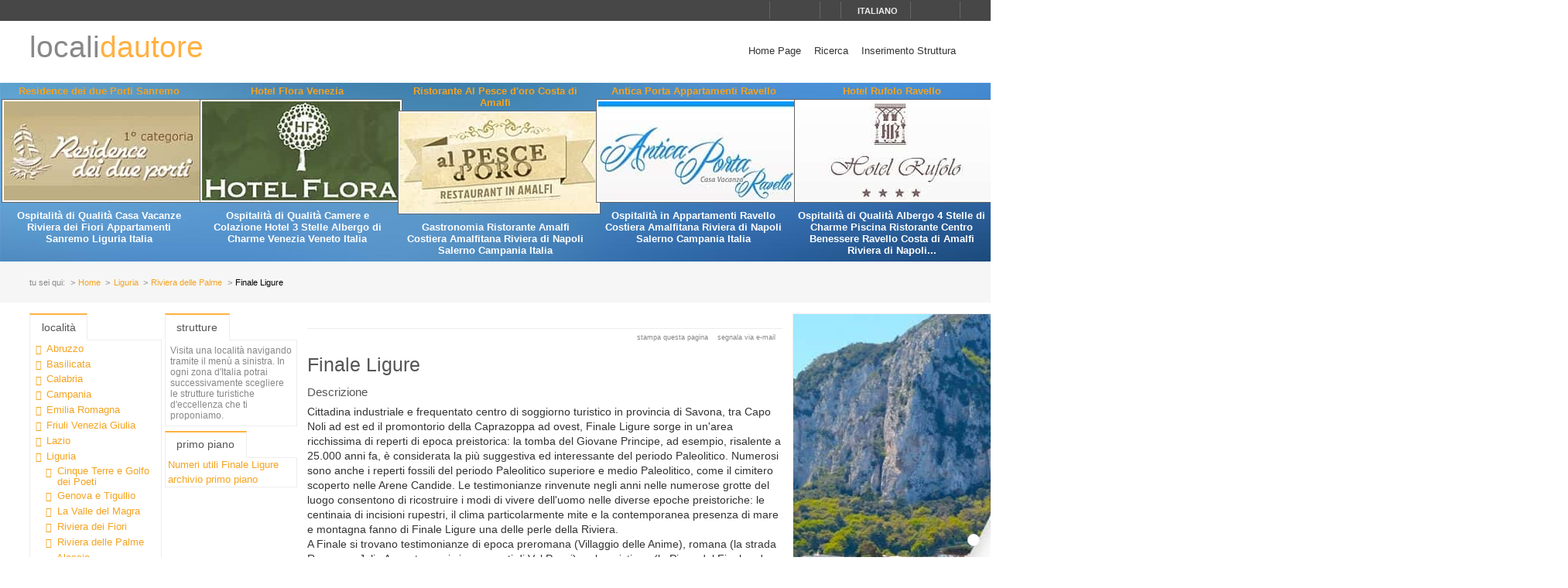

--- FILE ---
content_type: text/html; charset=utf-8
request_url: https://www.localidautore.it/paesi/finale-ligure-277
body_size: 11319
content:
<!DOCTYPE html>
<html lang="it">
<head prefix="og: http://ogp.me/ns# fb: http://ogp.me/ns/fb# article: http://ogp.me/ns/article#"><title>
Finale Ligure Riviera delle Palme Liguria - Locali d&#39;Autore
</title><meta name="description" content="Finale Ligure - Riviera delle Palme - Liguria - Cittadina industriale e frequentato centro di soggiorno turistico in provincia di Savona, tra Capo Noli ad est ed il promontorio della Caprazoppa ad ovest, Finale Ligure sorge in un&amp;#39;area ricchissima di reperti di epoca preistorica: la tomba del Giovane Principe, ad esempio, risalente a 25.000 anni fa, &amp;#232; considerata la pi&amp;#249; suggestiva ed interessante del periodo Paleolitico." /><meta name="keywords" content="Italia, turismo italia, italia lifestyle, hotel, boutique hotel, alberghi, ristoranti, agriturismi, bed and breakfast, residence, dimore d’epoca, cultura, arte, vini, gastronomia, terme, mare, montagna, sci, trekking, artigianato, disintermediazione., Finale Ligure, Riviera delle Palme, Liguria" /><meta name="robots" content="noodp, index, follow" /><meta name="googlebot" content="noodp, index, follow" /><meta name="viewport" content="width=device-width, initial-scale=1.0" /><meta http-equiv="content-type" content="text/html; charset=UTF-8" /><meta property="og:locale" content="it_IT" /><meta property="og:type" content="article" /><meta property="og:title" content="Finale Ligure" /><meta property="og:url" content="https://www.localidautore.it/paesi/finale-ligure-277" /><meta property="og:description" content="Cittadina industriale e frequentato centro di soggiorno turistico in provincia di Savona, tra Capo Noli ad est ed il promontorio della Caprazoppa ad ovest, Finale Ligure sorge in un&#39;area ricchissima di reperti di epoca preistorica: la tomba del Giovane..." /><meta property="og:image" content="https://www.localidautore.it/images/dbpimg/paesi/finale-ligure-277.jpg" /><meta property="article:datepublished" content="2011-01-05" /><meta property="article:datemodified" content="2011-01-05" /><meta property="article:author" content="https://www.facebook.com/localidautore" /><meta property="twitter:card" content="summary_large_image" /><meta property="twitter:url" content="https://www.localidautore.it/paesi/finale-ligure-277" /><meta property="twitter:title" content="Finale Ligure" /><meta property="twitter:description" content="Cittadina industriale e frequentato centro di soggiorno turistico in provincia di Savona, tra Capo Noli ad est ed il promontorio della Caprazoppa ad ovest, Finale Ligure sorge in un&#39;area ricchissima di reperti di epoca preistorica: la tomba del Giovane..." /><meta property="twitter:image" content="https://www.localidautore.it/images/dbpimg/paesi/finale-ligure-277.jpg" /><meta property="twitter:author" content="@italialifestyle" />
<link href="https://www.localidautore.it/paesi/finale-ligure-277" rel="canonical" />
<link href="//cdn.localidautore.it/fontawesome/5.15.4/css/all.min.css" rel="stylesheet" type="text/css" />
<link href="//cdn.localidautore.it/fonts/Montserrat/300.min.css" rel="stylesheet" type="text/css" />
<link href="//cdn.localidautore.it/fonts/Montserrat/400.min.css" rel="stylesheet" type="text/css" />
<link href="//cdn.localidautore.it/fonts/Montserrat/600.min.css" rel="stylesheet" type="text/css" /><link href="/css/style_OLD-top.bundle.min.css?v=20" rel="stylesheet" type="text/css" />
<link rel="apple-touch-icon" sizes="180x180" href="/favicon/OLD/apple-touch-icon.png" /><link rel="icon" type="image/png" href="/favicon/OLD/favicon-32x32.png" sizes="32x32" /><link rel="icon" type="image/png" href="/favicon/OLD/favicon-16x16.png" sizes="16x16" /><link rel="manifest" href="/favicon/OLD/manifest.json" /><link rel="mask-icon" href="/favicon/OLD/safari-pinned-tab.svg" color="#5bbad5" /><link rel="shortcut icon" href="/favicon/OLD/favicon.ico" /><meta name="msapplication-config" content="/favicon/OLD/browserconfig.xml" /><meta name="theme-color" content="#ffffff" /></head>
<body>
<form method="post" action="/paesi/finale-ligure-277" id="form1">
<div class="aspNetHidden">
<input type="hidden" name="__VIEWSTATE" id="__VIEWSTATE" value="" />
</div>
<header>
<div>
<div>
<div>
<p>&nbsp;</p>
<p>
<span id="fontresize">
<a href="javascript:void(0);" onclick="return false;"><i class="fas fa-search-minus"></i></a>
<a href="javascript:void(0);" onclick="return false;"><i class="fas fa-search"></i></a>
<a href="javascript:void(0);" onclick="return false;"><i class="fas fa-search-plus"></i></a>
</span>
<span id="search">
<a href="javascript:void(0);" onclick="return false;"><i class="fas fa-search"></i></a>
</span>
<span id="language">
<a href="javascript:void(0);" onclick="return false;"><i class="fas fa-caret-down"></i><span>italiano</span></a>
</span>
<span>
<a href="https://www.facebook.com/localidautore" target="_blank"><i class="fas fa-facebook"></i></a>
<a href="#"><i class="fas fa-twitter"></i></a>
<a href="https://plus.google.com/103966657744711068738" target="_blank"><i class="fas fa-google-plus"></i></a>
</span>
</p>
</div>
</div>
<nav>
<h1>
<a href="/">locali<span>dautore</span></a>
</h1>
<div><a href="javascript:void(0);" onclick="return false;"><i class="fas fa-bars"></i></a></div>
<ul>
<li>
<a href="/">Home Page</a>
</li>
<li>
<a href="/ricerca">Ricerca</a>
</li>
<li>
<a href="//www.dautore.it/it/contatti" target="_blank">Inserimento Struttura</a>
</li>
</ul>
</nav>
</div>
<div id="ajax-ph-header">
<ul><li><h3><a href="/schede/residence-dei-due-porti-sanremo-8330?impression=no">Residence dei due Porti Sanremo</a></h3><div><a href="/schede/residence-dei-due-porti-sanremo-8330?impression=no"><img src="//images03.localidautore.it/dblogo/schede/residence-dei-due-porti-sanremo-8330.jpg"
width="256"
height="128"
title="Residence dei due Porti Sanremo" alt="Residence dei due Porti Sanremo" /></a></div><p>Ospitalit&#224; di Qualit&#224; Casa Vacanze Riviera dei Fiori Appartamenti Sanremo Liguria Italia</p></li><li><h3><a href="/schede/hotel-flora-venezia-7327?impression=no">Hotel Flora Venezia</a></h3><div><a href="/schede/hotel-flora-venezia-7327?impression=no"><img src="//images01.localidautore.it/dblogo/schede/hotel-flora-venezia-7327.jpg"
width="256"
height="128"
title="Hotel Flora Venezia" alt="Hotel Flora Venezia" /></a></div><p>Ospitalit&#224; di Qualit&#224; Camere e Colazione Hotel 3 Stelle Albergo di Charme Venezia Veneto Italia</p></li><li><h3><a href="/schede/ristorante-al-pesce-d-oro-costa-di-amalfi-5028?impression=no">Ristorante Al Pesce d&#39;oro Costa di Amalfi</a></h3><div><a href="/schede/ristorante-al-pesce-d-oro-costa-di-amalfi-5028?impression=no"><img src="//images02.localidautore.it/dblogo/schede/ristorante-al-pesce-d-oro-costa-di-amalfi-5028.jpg"
width="256"
height="128"
title="Ristorante Al Pesce d&#39;oro Costa di Amalfi" alt="Ristorante Al Pesce d&#39;oro Costa di Amalfi" /></a></div><p>Gastronomia Ristorante Amalfi Costiera Amalfitana Riviera di Napoli Salerno Campania Italia</p></li><li><h3><a href="/schede/antica-porta-appartamenti-ravello-5041?impression=no">Antica Porta Appartamenti Ravello</a></h3><div><a href="/schede/antica-porta-appartamenti-ravello-5041?impression=no"><img src="//images01.localidautore.it/dblogo/schede/antica-porta-appartamenti-ravello-5041.jpg"
width="256"
height="128"
title="Antica Porta Appartamenti Ravello" alt="Antica Porta Appartamenti Ravello" /></a></div><p>Ospitalit&#224; in Appartamenti Ravello Costiera Amalfitana Riviera di Napoli Salerno Campania Italia</p></li><li><h3><a href="/schede/hotel-rufolo-ravello-9252?impression=no">Hotel Rufolo Ravello</a></h3><div><a href="/schede/hotel-rufolo-ravello-9252?impression=no"><img src="//images03.localidautore.it/dblogo/schede/hotel-rufolo-ravello-9252.jpg"
width="256"
height="128"
title="Hotel Rufolo Ravello" alt="Hotel Rufolo Ravello" /></a></div><p>Ospitalit&#224; di Qualit&#224; Albergo 4 Stelle di Charme Piscina Ristorante Centro Benessere Ravello Costa di Amalfi Riviera di Napoli...</p></li></ul>
</div>
</header>
<div id="breadcrump">
<p>
<span>tu sei qui:</span>
<a href="/">Home</a>
<a href="/regioni/liguria-8">Liguria</a>
<a href="/resort/riviera-delle-palme-97">Riviera delle Palme</a>
<span>Finale Ligure</span>
</p>
</div>
<div id="body">
<div>
<div>
<div class="ctrlBox ctrlBoxTree ctrl_OLD_NavLocality">
<h3>
<i class="fas fa-angle-right"></i>
Localit&#224;
</h3>
<ul><li data-key="l1n1" class="collapsed"><a href="javascript:void(0);" onclick="return false;"><i></i></a><a href="/regioni/abruzzo-1">Abruzzo</a></li><li data-key="l1n2" class="collapsed"><a href="javascript:void(0);" onclick="return false;"><i></i></a><a href="/regioni/basilicata-2">Basilicata</a></li><li data-key="l1n3" class="collapsed"><a href="javascript:void(0);" onclick="return false;"><i></i></a><a href="/regioni/calabria-3">Calabria</a></li><li data-key="l1n4" class="collapsed"><a href="javascript:void(0);" onclick="return false;"><i></i></a><a href="/regioni/campania-4">Campania</a></li><li data-key="l1n5" class="collapsed"><a href="javascript:void(0);" onclick="return false;"><i></i></a><a href="/regioni/emilia-romagna-5">Emilia Romagna</a></li><li data-key="l1n6" class="collapsed"><a href="javascript:void(0);" onclick="return false;"><i></i></a><a href="/regioni/friuli-venezia-giulia-6">Friuli Venezia Giulia</a></li><li data-key="l1n7" class="collapsed"><a href="javascript:void(0);" onclick="return false;"><i></i></a><a href="/regioni/lazio-7">Lazio</a></li><li data-key="l1n8" class="selected expanded"><a href="javascript:void(0);" onclick="return false;"><i></i></a><a href="/regioni/liguria-8">Liguria</a><ul><li data-key="l2n71" class="collapsed"><a href="javascript:void(0);" onclick="return false;"><i></i></a><a href="/resort/cinque-terre-e-golfo-dei-poeti-71">Cinque Terre e Golfo dei Poeti</a></li><li data-key="l2n45" class="collapsed"><a href="javascript:void(0);" onclick="return false;"><i></i></a><a href="/resort/genova-e-tigullio-45">Genova e Tigullio</a></li><li data-key="l2n211" class="collapsed"><a href="javascript:void(0);" onclick="return false;"><i></i></a><a href="/resort/la-valle-del-magra-211">La Valle del Magra</a></li><li data-key="l2n34" class="collapsed"><a href="javascript:void(0);" onclick="return false;"><i></i></a><a href="/resort/riviera-dei-fiori-34">Riviera dei Fiori</a></li><li data-key="l2n97" class="selected expanded"><a href="javascript:void(0);" onclick="return false;"><i></i></a><a href="/resort/riviera-delle-palme-97">Riviera delle Palme</a><ul><li data-key="l3n358"><a href="javascript:void(0);" onclick="return false;"><i></i></a><a href="/paesi/alassio-358">Alassio</a></li><li data-key="l3n276"><a href="javascript:void(0);" onclick="return false;"><i></i></a><a href="/paesi/albenga-276">Albenga</a></li><li data-key="l3n2322"><a href="javascript:void(0);" onclick="return false;"><i></i></a><a href="/paesi/andora-2322">Andora</a></li><li data-key="l3n2306"><a href="javascript:void(0);" onclick="return false;"><i></i></a><a href="/paesi/borghetto-santo-spirito-2306">Borghetto Santo Spirito</a></li><li data-key="l3n1863"><a href="javascript:void(0);" onclick="return false;"><i></i></a><a href="/paesi/castelvecchio-di-rocca-barbena-1863">Castelvecchio di Rocca Barbena</a></li><li data-key="l3n375"><a href="javascript:void(0);" onclick="return false;"><i></i></a><a href="/paesi/celle-ligure-375">Celle Ligure</a></li><li data-key="l3n2311"><a href="javascript:void(0);" onclick="return false;"><i></i></a><a href="/paesi/finalborgo-finale-ligure-2311">Finalborgo (Finale Ligure)</a></li><li data-key="l3n277" class="selected active"><a href="javascript:void(0);" onclick="return false;"><i></i></a><span>Finale Ligure</span></li><li data-key="l3n909"><a href="javascript:void(0);" onclick="return false;"><i></i></a><a href="/paesi/laigueglia-909">Laigueglia</a></li><li data-key="l3n437"><a href="javascript:void(0);" onclick="return false;"><i></i></a><a href="/paesi/loano-437">Loano</a></li><li data-key="l3n1865"><a href="javascript:void(0);" onclick="return false;"><i></i></a><a href="/paesi/millesimo-1865">Millesimo</a></li><li data-key="l3n1868"><a href="javascript:void(0);" onclick="return false;"><i></i></a><a href="/paesi/noli-1868">Noli</a></li><li data-key="l3n2047"><a href="javascript:void(0);" onclick="return false;"><i></i></a><a href="/paesi/pietra-ligure-2047">Pietra Ligure</a></li><li data-key="l3n410"><a href="javascript:void(0);" onclick="return false;"><i></i></a><a href="/paesi/quiliano-410">Quiliano</a></li><li data-key="l3n1866"><a href="javascript:void(0);" onclick="return false;"><i></i></a><a href="/paesi/savona-1866">Savona</a></li><li data-key="l3n345"><a href="javascript:void(0);" onclick="return false;"><i></i></a><a href="/paesi/spotorno-345">Spotorno</a></li><li data-key="l3n441"><a href="javascript:void(0);" onclick="return false;"><i></i></a><a href="/paesi/varazze-441">Varazze</a></li><li data-key="l3n2291"><a href="javascript:void(0);" onclick="return false;"><i></i></a><a href="/paesi/villanova-d-albenga-2291">Villanova d&#39;Albenga</a></li><li data-key="l3n2292"><a href="javascript:void(0);" onclick="return false;"><i></i></a><a href="/paesi/zuccarello-2292">Zuccarello</a></li></ul></li><li data-key="l2n85"><a href="javascript:void(0);" onclick="return false;"><i></i></a><a href="/resort/terme-della-liguria-85">Terme della Liguria</a></li></ul></li><li data-key="l1n9" class="collapsed"><a href="javascript:void(0);" onclick="return false;"><i></i></a><a href="/regioni/lombardia-9">Lombardia</a></li><li data-key="l1n10" class="collapsed"><a href="javascript:void(0);" onclick="return false;"><i></i></a><a href="/regioni/marche-10">Marche</a></li><li data-key="l1n11" class="collapsed"><a href="javascript:void(0);" onclick="return false;"><i></i></a><a href="/regioni/molise-11">Molise</a></li><li data-key="l1n12" class="collapsed"><a href="javascript:void(0);" onclick="return false;"><i></i></a><a href="/regioni/piemonte-12">Piemonte</a></li><li data-key="l1n13" class="collapsed"><a href="javascript:void(0);" onclick="return false;"><i></i></a><a href="/regioni/puglia-13">Puglia</a></li><li data-key="l1n14" class="collapsed"><a href="javascript:void(0);" onclick="return false;"><i></i></a><a href="/regioni/sardegna-14">Sardegna</a></li><li data-key="l1n15" class="collapsed"><a href="javascript:void(0);" onclick="return false;"><i></i></a><a href="/regioni/sicilia-15">Sicilia</a></li><li data-key="l1n16" class="collapsed"><a href="javascript:void(0);" onclick="return false;"><i></i></a><a href="/regioni/toscana-16">Toscana</a></li><li data-key="l1n17" class="collapsed"><a href="javascript:void(0);" onclick="return false;"><i></i></a><a href="/regioni/trentino-alto-adige-17">Trentino Alto Adige</a></li><li data-key="l1n18" class="collapsed"><a href="javascript:void(0);" onclick="return false;"><i></i></a><a href="/regioni/umbria-18">Umbria</a></li><li data-key="l1n19" class="collapsed"><a href="javascript:void(0);" onclick="return false;"><i></i></a><a href="/regioni/valle-d-aosta-19">Valle d&#39;Aosta</a></li><li data-key="l1n20" class="collapsed"><a href="javascript:void(0);" onclick="return false;"><i></i></a><a href="/regioni/veneto-20">Veneto</a></li></ul>
</div>
</div>
<div>
<div class="ctrlBox ctrlBoxTree ctrl_OLD_NavStructures">
<h3>
<i class="fas fa-angle-right"></i>
Strutture
</h3>
<p id="pNoTextStructures">
<i class="fas fa-quote-left"></i>
Visita una localit&#224; navigando tramite il men&#249; a sinistra. In ogni zona d&#39;Italia potrai successivamente scegliere le strutture turistiche d&#39;eccellenza che ti proponiamo.
</p>
</div>
<div class="ctrlBox ctrl_OLD_NavMoreAbout">
<h3>
<i class="fas fa-angle-right"></i>
Primo Piano
</h3>
<ul>
<li>
<p>
<a href="/primopiano/paese/finale-ligure-277/numeri-utili-finale-ligure-905">Numeri utili Finale Ligure</a>
</p>
</li>
<li>
<p>
<i class="fas fa-caret-right"></i>
<a href="/primopianoarchive">archivio primo piano</a>
</p>
</li>
</ul>
</div>
</div>
</div>
<div>
<div>
<img alt="" />
</div>
<p class="opbuttons-functions">
<span>
Stampa questa pagina
<a href="javascript:window.print();"><i class="fas fa-print"></i></a>
</span>
<span>
Segnala via e-mail
<a href="mailto:?subject=Finale+Ligure+Riviera+delle+Palme+Liguria+-+Locali+d%26%2339%3bAutore&amp;body=https%3a%2f%2fwww.localidautore.it%2fpaesi%2ffinale-ligure-277"><i class="fas fa-envelope"></i></a>
</span>
</p>
<article>
<h2>
Finale Ligure
</h2>
<div class="slideshow">
<div class="nivo-preloader"><span></span></div>
<div class="nivoslider">
<img src="//images01.localidautore.it/dbcrp/800/600/paesi/finale-ligure-2938.jpg" data-thumb="//images03.localidautore.it/dbcrp/50/50/paesi/finale-ligure-2938.jpg" title="" alt="" />
</div>
</div>
<h4>
Descrizione
</h4>
<div>
<p>Cittadina industriale e frequentato centro di soggiorno turistico in provincia di Savona, tra Capo Noli ad est ed il promontorio della Caprazoppa ad ovest, Finale Ligure sorge in un'area ricchissima di reperti di epoca preistorica: la tomba del Giovane Principe, ad esempio, risalente a 25.000 anni fa, è considerata la più suggestiva ed interessante del periodo Paleolitico. Numerosi sono anche i reperti fossili del periodo Paleolitico superiore e medio Paleolitico, come il cimitero scoperto nelle Arene Candide. Le testimonianze rinvenute negli anni nelle numerose grotte del luogo consentono di ricostruire i modi di vivere dell'uomo nelle diverse epoche preistoriche: le centinaia di incisioni rupestri, il clima particolarmente mite e la contemporanea presenza di mare e montagna fanno di Finale Ligure una delle perle della Riviera.<br />A Finale si trovano testimonianze di epoca preromana (Villaggio delle Anime), romana (la strada Romera e Julia Augusta con i cinque ponti di Val Ponci), paleocristiana (la Pieve del Finale ed una chiesa battesimale del IV secolo) e bizantina (Castrum Pertice, Castra di Pia e Orco).<br />In età medievale Finale Ligure fu un feudo prima e poi un marchesato della famiglia dei Del Carretto. Si scontrò con Genova negli anni 1447-1449 durante la famosa Guerra del Finale. Dopo un periodo di grande prosperità la storia del marchesato si intrecciò con le lotte di Francia e Germania. Seguì a metà del secolo XVI una fase di decadenza. Ceduto alla Spagna nel XVI secolo, divenne per un secolo un punto strategico per il controllo del Nord Europa. Passò poi al governo austriaco che lo diede nel 1713 alla Repubblica di Genova e ciò determinò contrasti e rivolte, nonché la definitiva fine della prosperità e lo sviluppo vissuti sotto il dominio spagnolo. Nel 1740 fu coinvolto nelle vicende riguardanti la guerra di successione austriaca, con la Pace di Aquisgrana fu definitivamente assoggettato alla Repubblica genovese. Con l'arrivo dei Francesi seguì le vicende della Repubblica ligure.</p><p>Da vedere:</p><p>I numerosi edifici seicenteschi risalenti alla dominazione spagnola.<br />La chiesa di Santa Maria di Pia a Finale Pia di origine settecentesca, eretta su una precedente costruzione medievale con campanile cuspidato e a bifore. Accanto l'abbazia benedettina con due pregevoli chiostri interni di epoca cinquecentesca.<br />La chiesa dei Cappuccini che conserva nei suoi sotterranei resti dell'antica pieve del Finale del V-VI secolo.<br /> <br />La chiesa di San Giovanni Battista.<br />Il cinquecentesco palazzo Buraggi, i palazzi Grossi e De Ferrari.</p>
</div>
<h4>
Mappa
</h4>
<div id="mapbody">
</div>
<p class="counter">
La pagina web di questo paese è stata visitata <span>41.139</span> volte.
</p>
</article>
<script type="application/ld+json">
{
"@context": "http://schema.org",
"@type": "Article",
"mainEntityOfPage": {
"@type": "WebPage",
"@id": "https://www.localidautore.it/paesi/finale-ligure-277"
},
"url": "https://www.localidautore.it/paesi/finale-ligure-277",
"datePublished": "2011-01-05",
"dateCreated": "2011-01-05",
"dateModified": "2011-01-05",
"image": {
"@type": "ImageObject",
"url": "https://www.localidautore.it/images/dbimg/paesi/finale-ligure-2938.jpg",
"width": "600",
"height": "429"
},
"headline": "Finale Ligure",
"articleBody": "Cittadina industriale e frequentato centro di soggiorno turistico in provincia di Savona, tra Capo Noli ad est ed il promontorio della Caprazoppa ad ovest, Finale Ligure sorge in un&#39;area ricchissima di reperti di epoca preistorica: la tomba del Giovane Principe, ad esempio, risalente a 25.000 anni fa, &#232; considerata la pi&#249; suggestiva ed interessante del periodo Paleolitico. Numerosi sono anche i reperti fossili del periodo Paleolitico superiore e medio Paleolitico, come il cimitero scoperto nelle...",
"author": "admin",
"publisher": {
"@type": "Organization",
"name": "Locali d'Autore",
"logo": {
"@type": "ImageObject",
"url": "https://www.localidautore.it/images/AC/logo-microdata.jpg",
"width": "200",
"height": "200"
}
}
}
</script>
</div>
<div>
<div>
<a href="/click2.axd?id=448&amp;amp;show=https%3a%2f%2fwww.maisoncapri.com%2f" target="_blank"><img title="Il Fortino Capri, Ospitalità nell&#39;Isola Azzurra, Capri Accommodation, Bed and Breakfast" src="//images01.localidautore.it/banner2/il-fortino-capri-ospitalita-nell-isola-azzurra-c-132.jpg" alt="" style="height:1000px;width:1000px;" /></a>
</div>
<div>
<img alt="" />
</div>
<div>
<img alt="" />
</div>
</div>
</div>
<div id="page-footer" class="full-width">
</div>
<footer>
<div>
<p>
Web Engine v4.0b1 - Copyright &#169; 2008-2024 Locali d&#39;autore S.r.l. - C.so Reginna 108 - 84010 Maiori (SA) - REA 379240 - P.IVA 04599690650 - Capitale Sociale Euro 100.000 i.v.<br />
&#200; vietata ogni riproduzione totale o parziale di qualsiasi tipologia di testo, immagine o altro presente su questo sito.<br />
Ogni riproduzione non espressamente autorizzata viola la Legge 633/41 e pertanto &#232; perseguibile penalmente.
</p>
<p>
e-mail: <a class="email-replace" href="//www.dautore.it/it/contatti" data-href="ti/erotuadilacol//ofni">Contact Us</a>
</p>
</div>
<div>
<p>
<a href="//www.amalficoast.it/" target="_blank"><img src="//www.localidautore.it/images/links/logo-amalficoast-it-full.png" width="148" height="72" alt="Amalfi Coast Travel &amp; Leisure" /></a>
<a href="//www.localidautore.it/" target="_blank"><img src="//www.localidautore.it/images/links/logo-localidautore-it-full.png" width="148" height="72" alt="Italia Lifestyle" /></a>
<a href="//www.dautore.it/" target="_blank"><img src="//www.localidautore.it/images/links/logo-dautore-it-full.png" width="148" height="72" alt="Mission Portal" /></a>
</p>
<p>
<img src="/images/OLD/html5-badge-h-css3-semantics-32px.png" width="73" height="32" alt="HTML5 Powered with CSS3 / Styling, and Semantics" title="HTML5 Powered with CSS3 / Styling, and Semantics" />
</p>
<p><a href="/privacy">Privacy Policy</a> <a href="/cookie">Cookie Policy</a></p>
<p>
Obblighi informativi per le erogazioni pubbliche: gli aiuti di Stato e gli aiuti de minimis ricevuti dalla nostra impresa<br />
sono contenuti nel Registro nazionale degli aiuti di Stato di cui all'art. 52 della L. 234/2012 a cui si rinvia e consultabili al seguente <a target="_blank" href="https://www.rna.gov.it/RegistroNazionaleTrasparenza/faces/pages/TrasparenzaAiuto.jspx">link</a>
</p>
</div>
</footer>
</form>
<div id="glatPopupSearch" class="glatPopup closed">
<p><a href="javascript:void(0);" onclick="return false;" class="close"><i class="fas fa-times"></i></a></p>
<p><input id="txtSearch" type="text" /></p>
</div>
<div id="glatPopupLanguage" class="glatPopup closed">
<p><a href="javascript:void(0);" onclick="return false;" class="close"><i class="fas fa-times"></i></a></p>
<p>Scegli la lingua</p>
<p>
<span>italiano</span>
</p>
<p>
<a href="//www.localidautore.com/paesi/finale-ligure-277">english</a>
</p>
</div>
<p class="glatCookieButton"><a href="javascript:CookieConsent.showPreferences();" title="Cookie" alt="Cookie"><i class="fas fa-cookie-bite"></i></a></p>
<script>
var cLanguage = 'ITA',
cRegionID = '8', cResortID = '97', cTownID = '277', cStructureID = '0', cCategoryID = '0',
cFixRegion = 'false', cFixResort = 'false', cFixTown = 'false', cFixCategory = 'false',
cFixedRegionID = '0', cFixedResortID = '0', cFixedTownID = '0', cFixedCategoryID = '0',
cPageLevel = 'town', cPageName = 'Finale Ligure', cPageID = '277';
</script>
<script type="application/ld+json">
{"@context":"http://schema.org","@type":"WebPage","url":"https://www.localidautore.it/paesi/amantea-742","image":{"@type":"ImageObject","url":"https://www.localidautore.it/images/dbpimg/paesi/amantea-742.jpg","width":"200","height":"200"},"publisher":{"@type":"Organization","name":"Locali d&#39;Autore","logo":{"@type":"ImageObject","url":"https://www.localidautore.it/images/AC/logo-microdata.jpg","width":"200","height":"200"}}}
</script>
<link href="//cdn.localidautore.it/jquery-ui/1.11.4/themes/ui-lightness/jquery-ui.min.css" rel="stylesheet" type="text/css" />
<link href="//cdn.localidautore.it/jquery.fancybox2-current/jquery.fancybox.min.css" rel="stylesheet" type="text/css" />
<link href="//cdn.localidautore.it/jquery.fancybox2-current/helpers/jquery.fancybox-thumbs.min.css" rel="stylesheet" type="text/css" />
<link href="//cdn.localidautore.it/jquery.nivoslider-current/jquery.nivoslider.min.css" rel="stylesheet" type="text/css" />
<link href="//cdn.localidautore.it/jquery.ui.totop-current/jquery.ui.totop.min.css" rel="stylesheet" type="text/css" />
<link href="//cdn.localidautore.it/cookieconsent/3.0.1/cookieconsent.css" rel="stylesheet" type="text/css" />
<script src="//cdn.localidautore.it/cookieconsent/3.0.1/cookieconsent.umd.js"></script>
<script src="//cdn.localidautore.it/jquery/3.7.1/jquery.min.js"></script>
<script src="//cdn.localidautore.it/jquery-ui/1.14.0/jquery-ui.min.js"></script>
<script src="//cdn.localidautore.it/jquery-ui-i18n/1.11.4/jquery-ui-i18n.min.js"></script>
<script src="//cdn.localidautore.it/jquery.validate-current/jquery.validate.min.js"></script>
<script src="//cdn.localidautore.it/jquery.watermark-current/jquery.watermark.min.js"></script>
<script src="//cdn.localidautore.it/forms-1.0/forms.min.js"></script>
<script src="//cdn.localidautore.it/jquery.fancybox2-current/jquery.fancybox.min.js"></script>
<script src="//cdn.localidautore.it/jquery.fancybox2-current/helpers/jquery.fancybox-thumbs.min.js"></script>
<script src="//cdn.localidautore.it/jquery.nivoslider-current/jquery.nivoslider.min.js"></script>
<script src="//cdn.localidautore.it/jquery.gmap3-5.1.1/jquery.gmap3.min.js"></script>
<script src="//cdn.localidautore.it/jquery.youtubeplaylist-current/jquery.youtubeplaylist.min.js"></script>
<script src="//cdn.localidautore.it/jquery.cycle.lite-current/jquery.cycle.lite.min.js"></script>
<script src="//cdn.localidautore.it/jquery.pinify-current/jquery.pinify.min.js"></script>
<script src="//cdn.localidautore.it/jquery.easing-current/jquery.easing.min.js"></script>
<script src="//cdn.localidautore.it/jquery.ui.totop-current/jquery.ui.totop.min.js"></script>
<script src="//cdn.localidautore.it/jquery.glatAjaxProgress-current/jquery.glatAjaxProgress.min.js"></script>
<script src="//cdn.localidautore.it/jquery.glatBreakpoints-current/jquery.glatBreakpoints.min.js"></script>
<script src="//cdn.localidautore.it/jquery.glatCollapsiblePanel-current/jquery.glatCollapsiblePanel.min.js"></script>
<script src="//cdn.localidautore.it/jquery.glatNoSpam-current/jquery.glatNoSpam.min.js"></script>
<script src="//cdn.localidautore.it/jquery.glatPopup-current/jquery.glatPopup.min.js"></script>
<script src="//cdn.localidautore.it/jquery.glatResponsiveItems-current/jquery.glatResponsiveItems.min.js"></script>
<script src="//cdn.localidautore.it/jquery.glatResponsiveMenu-current/jquery.glatResponsiveMenu.min.js"></script>
<script src="//cdn.localidautore.it/jquery.glatTextSize-current/jquery.glatTextSize.min.js"></script>
<script src="//cdn.localidautore.it/jquery.glatTreeMenu-current/jquery.glatTreeMenu.min.js"></script><script src="/js/scripts_OLD.bundle.min.js?v=20"></script>
<script src="//maps.google.com/maps/api/js?key=AIzaSyCvOAFcWy_jjdWoyHK_4D8bsUcBVSTQgE8" type="text/plain" data-category="profiling" data-service="Google Maps"></script>
<script>
$(function () {
CookieConsent.run({
guiOptions: {
consentModal: {
layout: "box",
position: "bottom left",
equalWeightButtons: true,
flipButtons: false
},
preferencesModal: {
layout: "box",
position: "left",
equalWeightButtons: true,
flipButtons: true
}
},
categories: {
necessary: {
readOnly: true
},
functionality: {
services: {
textResize: {
label: "Text Resize",
onAccept: () => {
$("body").data("glat.TextSize").useCookie(true);
},
onReject: () => {
$("body").data("glat.TextSize").useCookie(false);
},
cookies: null
}
}
},
// performance: {},
profiling: {}
},
onConsent: function () {
if (CookieConsent.acceptedService("textResize", "functionality")) {
$("body").data("glat.TextSize").useCookie(true);
}
else {
$("body").data("glat.TextSize").useCookie(false);
}
},
language: {
default: "it",
autoDetect: "document",
translations: {
it: {
consentModal: {
title: "Consenso ai Cookie",
description: "Questo sito utilizza cookie tecnici e funzionali, anche di terze parti, per migliorare i servizi offerti. Per approfondire leggi la cookie policy. Cliccando su 'Accetta tutto' autorizzerai l'utilizzo dei cookie. Per poter impostare i cookie personalizzati clicca su 'Gestisci preferenze'. Qualora non dovessi accettare i cookie relativi ai servizi qui elencati, i contenuti ad essi relativi verranno bloccati. Per attivarli nuovamente, occorrerà modificare la preferenza dei cookie.",
acceptAllBtn: "Accetta tutto",
acceptNecessaryBtn: "Rifiuta tutto",
showPreferencesBtn: "Gestisci preferenze",
footer: "<a href=\"/it/cookie\">Cookie Policy</a> <a href=\"/it/privacy\">Privacy Policy</a>"
},
preferencesModal: {
title: "Centro preferenze per il consenso",
acceptAllBtn: "Accetta tutto",
acceptNecessaryBtn: "Rifiuta tutto",
savePreferencesBtn: "Salva le preferenze",
closeIconLabel: "Chiudi la finestra",
serviceCounterLabel: "Servizi",
sections: [
{
title: "Utilizzo dei Cookie",
description: "Questo sito utilizza cookie tecnici e funzionali, anche di terze parti, per migliorare i servizi offerti. Per approfondire leggi la cookie policy. Cliccando su 'Accetta Tutto' autorizzerai l'utilizzo dei cookie. Per poter impostare i cookie personalizzati clicca su 'Gestisci preferenze'. Qualora non dovessi accettare i cookie relativi ai servizi qui elencati, i contenuti ad essi relativi verranno bloccati. Per attivarli nuovamente, occorrerà modificare la preferenza dei cookie."
},
{
title: "Cookie Strettamente Necessari <span class=\"pm__badge\">Sempre Attivati</span>",
description: "Questi cookie sono necessari al corretto funzionamento e alla sicurezza del sito e non possono essere disattivati nei nostri sistemi. Sono cookie di prima parte. L'installazione e l'uso di questi cookie non richiedono il consenso dell'utente. E' possibile impostare il browser usato per la navigazione per bloccare questi cookie, ma alcune parti del sito potrebbero non funzionare.",
linkedCategory: "necessary"
},
{
title: "Cookie di Funzionalità",
description: "Questi cookie consentono al sito di fornire funzionalità. Sono cookie di prima parte. L'installazione e l'uso di questi cookie non richiedono il consenso dell'utente. E' possibile impostare il browser usato per la navigazione per bloccare questi cookie, ma alcuni servizi potrebbero non funzionare correttamente.",
linkedCategory: "functionality"
},
/*
{
title: "Cookie di Prestazione",
description: "Questi cookie ci permettono di contare le visite e fonti di traffico in modo da poter misurare e migliorare le prestazioni del nostro sito. Ci aiutano a sapere quali sono le pagine più e meno popolari e vedere come i visitatori si muovono intorno al sito. Tutte le informazioni raccolte dai cookie sono aggregate e quindi anonime. Se non consenti questi cookie, non sapremo quando hai visitato il nostro sito.",
linkedCategory: "performance"
},
*/
{
title: "Cookie di Profilazione",
description: "Questi cookie possono essere impostati tramite il nostro sito dai nostri partner pubblicitari. Possono essere utilizzati da queste aziende per costruire un profilo dei tuoi interessi e mostrarti annunci pertinenti su altri siti. Non memorizzano direttamente informazioni personali, ma sono basati unicamente sull'individuazione del tuo browser e del tuo dispositivo internet. Se non si accettano questi cookie, riceverai una pubblicità meno mirata.",
linkedCategory: "profiling"
},
{
title: "Ulteriori informazioni",
description: "Per qualsiasi domanda relativa alla politica sui cookie e alle tue scelte, ti preghiamo di leggere la <a href=\"/it/cookie\">Cookie Policy</a> e la <a href=\"/it/privacy\">Privacy Policy</a>."
}
]
}
},
en: {
consentModal: {
title: "Cookie Consent",
description: "This website uses technical and functional cookies, including third-party cookies, to improve the services offered. For further information, read the cookie policy. By clicking on 'Accept all' you authorize the use of cookies. To set personalized cookies click on 'Manage preferences'. If you do not accept cookies relating to the services listed here, the contents relating to them will be blocked. To activate them again, you will need to change your cookie preference.",
acceptAllBtn: "Accept all",
acceptNecessaryBtn: "Reject all",
showPreferencesBtn: "Manage preferences",
footer: "<a href=\"/en/cookie\">Cookie Policy</a> <a href=\"/en/privacy\">Privacy Policy</a>"
},
preferencesModal: {
title: "Consent Preferences Center",
acceptAllBtn: "Accept all",
acceptNecessaryBtn: "Reject all",
savePreferencesBtn: "Save preferences",
closeIconLabel: "Close modal",
serviceCounterLabel: "Service|Services",
sections: [
{
title: "Cookie Usage",
description: "This website uses technical and functional cookies, including third-party cookies, to improve the services offered. To learn more, read the cookie policy. By clicking on 'Accept all' you authorize the use of cookies. To set personalized cookies, click on 'Manage preferences'. If you do not accept cookies relating to the services listed here, the contents related to them will be blocked. To activate them again, you will need to change the cookie preference."
},
{
title: "Strictly Necessary Cookies <span class=\"pm__badge\">Always Enabled</span>",
description: "These cookies are necessary for the proper functioning and security of the site and cannot be disabled in our systems. They are first-party cookies. The installation and use of these cookies do not require the user's consent. It is possible to set the browser used for navigation to block these cookies, but some parts of the site may not work.",
linkedCategory: "necessary"
},
{
title: "Functionality Cookies",
description: "These cookies allow the site to provide functionality. They are first-party cookies. The installation and use of these cookies do not require the user's consent. It is possible to set the browser used for navigation to block these cookies, but some services may not function correctly.",
linkedCategory: "functionality"
},
/*
{
title: "Performance Cookies",
description: "These cookies allow us to count visits and traffic sources so we can measure and improve the performance of our site. They help us to know which pages are the most and least popular and see how visitors move around the site. All information these cookies collect is aggregated and therefore anonymous. If you do not allow these cookies we will not know when you have visited our site, and will not be able to monitor its performance.",
linkedCategory: "performance"
},
*/
{
title: "Profiling Cookies",
description: "These cookies may be set through our site by our advertising partners. They may be used by those companies to build a profile of your interests and show you relevant adverts on other sites. They do not store directly personal information, but are based on uniquely identifying your browser and internet device. If you do not allow these cookies, you will experience less targeted advertising.",
linkedCategory: "profiling"
},
{
title: "More information",
description: "For any query in relation to Cookie Policy and your choices, please read the <a href=\"/en/cookie\">Cookie Policy</a> and the <a href=\"/en/privacy\">Privacy Policy</a>."
}
]
}
}
}
},
disablePageInteraction: true
});
});
</script>
</body>
</html>